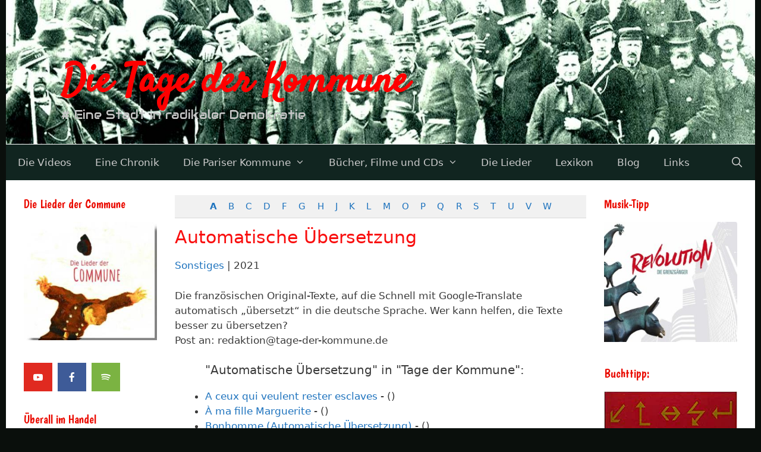

--- FILE ---
content_type: text/html; charset=UTF-8
request_url: https://tage-der-kommune.de/lexikon/automatische-uebersetzung/
body_size: 9854
content:
<!DOCTYPE html>
<html lang="de">
<head>
	<meta charset="UTF-8">
	<title>Automatische Übersetzung &#8211; Die Tage der Kommune</title>
<meta name='robots' content='max-image-preview:large' />
<script id="wpp-js" src="https://tage-der-kommune.de/wp-content/plugins/wordpress-popular-posts/assets/js/wpp.min.js" data-sampling="0" data-sampling-rate="100" data-api-url="https://tage-der-kommune.de/wp-json/wordpress-popular-posts" data-post-id="830" data-token="c15db3914e" data-lang="0" data-debug="0"></script>
<meta name="viewport" content="width=device-width, initial-scale=1"><link href='https://fonts.gstatic.com' crossorigin rel='preconnect' />
<link href='https://fonts.googleapis.com' crossorigin rel='preconnect' />
<link rel="alternate" type="application/rss+xml" title="Die Tage der Kommune &raquo; Feed" href="https://tage-der-kommune.de/feed/" />
<link rel="alternate" type="application/rss+xml" title="Die Tage der Kommune &raquo; Kommentar-Feed" href="https://tage-der-kommune.de/comments/feed/" />
<script>
window._wpemojiSettings = {"baseUrl":"https:\/\/s.w.org\/images\/core\/emoji\/15.0.3\/72x72\/","ext":".png","svgUrl":"https:\/\/s.w.org\/images\/core\/emoji\/15.0.3\/svg\/","svgExt":".svg","source":{"concatemoji":"https:\/\/tage-der-kommune.de\/wp-includes\/js\/wp-emoji-release.min.js?ver=6.6.4"}};
/*! This file is auto-generated */
!function(i,n){var o,s,e;function c(e){try{var t={supportTests:e,timestamp:(new Date).valueOf()};sessionStorage.setItem(o,JSON.stringify(t))}catch(e){}}function p(e,t,n){e.clearRect(0,0,e.canvas.width,e.canvas.height),e.fillText(t,0,0);var t=new Uint32Array(e.getImageData(0,0,e.canvas.width,e.canvas.height).data),r=(e.clearRect(0,0,e.canvas.width,e.canvas.height),e.fillText(n,0,0),new Uint32Array(e.getImageData(0,0,e.canvas.width,e.canvas.height).data));return t.every(function(e,t){return e===r[t]})}function u(e,t,n){switch(t){case"flag":return n(e,"\ud83c\udff3\ufe0f\u200d\u26a7\ufe0f","\ud83c\udff3\ufe0f\u200b\u26a7\ufe0f")?!1:!n(e,"\ud83c\uddfa\ud83c\uddf3","\ud83c\uddfa\u200b\ud83c\uddf3")&&!n(e,"\ud83c\udff4\udb40\udc67\udb40\udc62\udb40\udc65\udb40\udc6e\udb40\udc67\udb40\udc7f","\ud83c\udff4\u200b\udb40\udc67\u200b\udb40\udc62\u200b\udb40\udc65\u200b\udb40\udc6e\u200b\udb40\udc67\u200b\udb40\udc7f");case"emoji":return!n(e,"\ud83d\udc26\u200d\u2b1b","\ud83d\udc26\u200b\u2b1b")}return!1}function f(e,t,n){var r="undefined"!=typeof WorkerGlobalScope&&self instanceof WorkerGlobalScope?new OffscreenCanvas(300,150):i.createElement("canvas"),a=r.getContext("2d",{willReadFrequently:!0}),o=(a.textBaseline="top",a.font="600 32px Arial",{});return e.forEach(function(e){o[e]=t(a,e,n)}),o}function t(e){var t=i.createElement("script");t.src=e,t.defer=!0,i.head.appendChild(t)}"undefined"!=typeof Promise&&(o="wpEmojiSettingsSupports",s=["flag","emoji"],n.supports={everything:!0,everythingExceptFlag:!0},e=new Promise(function(e){i.addEventListener("DOMContentLoaded",e,{once:!0})}),new Promise(function(t){var n=function(){try{var e=JSON.parse(sessionStorage.getItem(o));if("object"==typeof e&&"number"==typeof e.timestamp&&(new Date).valueOf()<e.timestamp+604800&&"object"==typeof e.supportTests)return e.supportTests}catch(e){}return null}();if(!n){if("undefined"!=typeof Worker&&"undefined"!=typeof OffscreenCanvas&&"undefined"!=typeof URL&&URL.createObjectURL&&"undefined"!=typeof Blob)try{var e="postMessage("+f.toString()+"("+[JSON.stringify(s),u.toString(),p.toString()].join(",")+"));",r=new Blob([e],{type:"text/javascript"}),a=new Worker(URL.createObjectURL(r),{name:"wpTestEmojiSupports"});return void(a.onmessage=function(e){c(n=e.data),a.terminate(),t(n)})}catch(e){}c(n=f(s,u,p))}t(n)}).then(function(e){for(var t in e)n.supports[t]=e[t],n.supports.everything=n.supports.everything&&n.supports[t],"flag"!==t&&(n.supports.everythingExceptFlag=n.supports.everythingExceptFlag&&n.supports[t]);n.supports.everythingExceptFlag=n.supports.everythingExceptFlag&&!n.supports.flag,n.DOMReady=!1,n.readyCallback=function(){n.DOMReady=!0}}).then(function(){return e}).then(function(){var e;n.supports.everything||(n.readyCallback(),(e=n.source||{}).concatemoji?t(e.concatemoji):e.wpemoji&&e.twemoji&&(t(e.twemoji),t(e.wpemoji)))}))}((window,document),window._wpemojiSettings);
</script>
<link rel='stylesheet' id='generate-fonts-css' href='//fonts.googleapis.com/css?family=Satisfy:regular|Audiowide:regular|Boogaloo:regular' media='all' />
<style id='wp-emoji-styles-inline-css'>

	img.wp-smiley, img.emoji {
		display: inline !important;
		border: none !important;
		box-shadow: none !important;
		height: 1em !important;
		width: 1em !important;
		margin: 0 0.07em !important;
		vertical-align: -0.1em !important;
		background: none !important;
		padding: 0 !important;
	}
</style>
<link rel='stylesheet' id='wp-block-library-css' href='https://tage-der-kommune.de/wp-includes/css/dist/block-library/style.min.css?ver=6.6.4' media='all' />
<style id='classic-theme-styles-inline-css'>
/*! This file is auto-generated */
.wp-block-button__link{color:#fff;background-color:#32373c;border-radius:9999px;box-shadow:none;text-decoration:none;padding:calc(.667em + 2px) calc(1.333em + 2px);font-size:1.125em}.wp-block-file__button{background:#32373c;color:#fff;text-decoration:none}
</style>
<style id='global-styles-inline-css'>
:root{--wp--preset--aspect-ratio--square: 1;--wp--preset--aspect-ratio--4-3: 4/3;--wp--preset--aspect-ratio--3-4: 3/4;--wp--preset--aspect-ratio--3-2: 3/2;--wp--preset--aspect-ratio--2-3: 2/3;--wp--preset--aspect-ratio--16-9: 16/9;--wp--preset--aspect-ratio--9-16: 9/16;--wp--preset--color--black: #000000;--wp--preset--color--cyan-bluish-gray: #abb8c3;--wp--preset--color--white: #ffffff;--wp--preset--color--pale-pink: #f78da7;--wp--preset--color--vivid-red: #cf2e2e;--wp--preset--color--luminous-vivid-orange: #ff6900;--wp--preset--color--luminous-vivid-amber: #fcb900;--wp--preset--color--light-green-cyan: #7bdcb5;--wp--preset--color--vivid-green-cyan: #00d084;--wp--preset--color--pale-cyan-blue: #8ed1fc;--wp--preset--color--vivid-cyan-blue: #0693e3;--wp--preset--color--vivid-purple: #9b51e0;--wp--preset--color--contrast: var(--contrast);--wp--preset--color--contrast-2: var(--contrast-2);--wp--preset--color--contrast-3: var(--contrast-3);--wp--preset--color--base: var(--base);--wp--preset--color--base-2: var(--base-2);--wp--preset--color--base-3: var(--base-3);--wp--preset--color--accent: var(--accent);--wp--preset--gradient--vivid-cyan-blue-to-vivid-purple: linear-gradient(135deg,rgba(6,147,227,1) 0%,rgb(155,81,224) 100%);--wp--preset--gradient--light-green-cyan-to-vivid-green-cyan: linear-gradient(135deg,rgb(122,220,180) 0%,rgb(0,208,130) 100%);--wp--preset--gradient--luminous-vivid-amber-to-luminous-vivid-orange: linear-gradient(135deg,rgba(252,185,0,1) 0%,rgba(255,105,0,1) 100%);--wp--preset--gradient--luminous-vivid-orange-to-vivid-red: linear-gradient(135deg,rgba(255,105,0,1) 0%,rgb(207,46,46) 100%);--wp--preset--gradient--very-light-gray-to-cyan-bluish-gray: linear-gradient(135deg,rgb(238,238,238) 0%,rgb(169,184,195) 100%);--wp--preset--gradient--cool-to-warm-spectrum: linear-gradient(135deg,rgb(74,234,220) 0%,rgb(151,120,209) 20%,rgb(207,42,186) 40%,rgb(238,44,130) 60%,rgb(251,105,98) 80%,rgb(254,248,76) 100%);--wp--preset--gradient--blush-light-purple: linear-gradient(135deg,rgb(255,206,236) 0%,rgb(152,150,240) 100%);--wp--preset--gradient--blush-bordeaux: linear-gradient(135deg,rgb(254,205,165) 0%,rgb(254,45,45) 50%,rgb(107,0,62) 100%);--wp--preset--gradient--luminous-dusk: linear-gradient(135deg,rgb(255,203,112) 0%,rgb(199,81,192) 50%,rgb(65,88,208) 100%);--wp--preset--gradient--pale-ocean: linear-gradient(135deg,rgb(255,245,203) 0%,rgb(182,227,212) 50%,rgb(51,167,181) 100%);--wp--preset--gradient--electric-grass: linear-gradient(135deg,rgb(202,248,128) 0%,rgb(113,206,126) 100%);--wp--preset--gradient--midnight: linear-gradient(135deg,rgb(2,3,129) 0%,rgb(40,116,252) 100%);--wp--preset--font-size--small: 13px;--wp--preset--font-size--medium: 20px;--wp--preset--font-size--large: 36px;--wp--preset--font-size--x-large: 42px;--wp--preset--spacing--20: 0.44rem;--wp--preset--spacing--30: 0.67rem;--wp--preset--spacing--40: 1rem;--wp--preset--spacing--50: 1.5rem;--wp--preset--spacing--60: 2.25rem;--wp--preset--spacing--70: 3.38rem;--wp--preset--spacing--80: 5.06rem;--wp--preset--shadow--natural: 6px 6px 9px rgba(0, 0, 0, 0.2);--wp--preset--shadow--deep: 12px 12px 50px rgba(0, 0, 0, 0.4);--wp--preset--shadow--sharp: 6px 6px 0px rgba(0, 0, 0, 0.2);--wp--preset--shadow--outlined: 6px 6px 0px -3px rgba(255, 255, 255, 1), 6px 6px rgba(0, 0, 0, 1);--wp--preset--shadow--crisp: 6px 6px 0px rgba(0, 0, 0, 1);}:where(.is-layout-flex){gap: 0.5em;}:where(.is-layout-grid){gap: 0.5em;}body .is-layout-flex{display: flex;}.is-layout-flex{flex-wrap: wrap;align-items: center;}.is-layout-flex > :is(*, div){margin: 0;}body .is-layout-grid{display: grid;}.is-layout-grid > :is(*, div){margin: 0;}:where(.wp-block-columns.is-layout-flex){gap: 2em;}:where(.wp-block-columns.is-layout-grid){gap: 2em;}:where(.wp-block-post-template.is-layout-flex){gap: 1.25em;}:where(.wp-block-post-template.is-layout-grid){gap: 1.25em;}.has-black-color{color: var(--wp--preset--color--black) !important;}.has-cyan-bluish-gray-color{color: var(--wp--preset--color--cyan-bluish-gray) !important;}.has-white-color{color: var(--wp--preset--color--white) !important;}.has-pale-pink-color{color: var(--wp--preset--color--pale-pink) !important;}.has-vivid-red-color{color: var(--wp--preset--color--vivid-red) !important;}.has-luminous-vivid-orange-color{color: var(--wp--preset--color--luminous-vivid-orange) !important;}.has-luminous-vivid-amber-color{color: var(--wp--preset--color--luminous-vivid-amber) !important;}.has-light-green-cyan-color{color: var(--wp--preset--color--light-green-cyan) !important;}.has-vivid-green-cyan-color{color: var(--wp--preset--color--vivid-green-cyan) !important;}.has-pale-cyan-blue-color{color: var(--wp--preset--color--pale-cyan-blue) !important;}.has-vivid-cyan-blue-color{color: var(--wp--preset--color--vivid-cyan-blue) !important;}.has-vivid-purple-color{color: var(--wp--preset--color--vivid-purple) !important;}.has-black-background-color{background-color: var(--wp--preset--color--black) !important;}.has-cyan-bluish-gray-background-color{background-color: var(--wp--preset--color--cyan-bluish-gray) !important;}.has-white-background-color{background-color: var(--wp--preset--color--white) !important;}.has-pale-pink-background-color{background-color: var(--wp--preset--color--pale-pink) !important;}.has-vivid-red-background-color{background-color: var(--wp--preset--color--vivid-red) !important;}.has-luminous-vivid-orange-background-color{background-color: var(--wp--preset--color--luminous-vivid-orange) !important;}.has-luminous-vivid-amber-background-color{background-color: var(--wp--preset--color--luminous-vivid-amber) !important;}.has-light-green-cyan-background-color{background-color: var(--wp--preset--color--light-green-cyan) !important;}.has-vivid-green-cyan-background-color{background-color: var(--wp--preset--color--vivid-green-cyan) !important;}.has-pale-cyan-blue-background-color{background-color: var(--wp--preset--color--pale-cyan-blue) !important;}.has-vivid-cyan-blue-background-color{background-color: var(--wp--preset--color--vivid-cyan-blue) !important;}.has-vivid-purple-background-color{background-color: var(--wp--preset--color--vivid-purple) !important;}.has-black-border-color{border-color: var(--wp--preset--color--black) !important;}.has-cyan-bluish-gray-border-color{border-color: var(--wp--preset--color--cyan-bluish-gray) !important;}.has-white-border-color{border-color: var(--wp--preset--color--white) !important;}.has-pale-pink-border-color{border-color: var(--wp--preset--color--pale-pink) !important;}.has-vivid-red-border-color{border-color: var(--wp--preset--color--vivid-red) !important;}.has-luminous-vivid-orange-border-color{border-color: var(--wp--preset--color--luminous-vivid-orange) !important;}.has-luminous-vivid-amber-border-color{border-color: var(--wp--preset--color--luminous-vivid-amber) !important;}.has-light-green-cyan-border-color{border-color: var(--wp--preset--color--light-green-cyan) !important;}.has-vivid-green-cyan-border-color{border-color: var(--wp--preset--color--vivid-green-cyan) !important;}.has-pale-cyan-blue-border-color{border-color: var(--wp--preset--color--pale-cyan-blue) !important;}.has-vivid-cyan-blue-border-color{border-color: var(--wp--preset--color--vivid-cyan-blue) !important;}.has-vivid-purple-border-color{border-color: var(--wp--preset--color--vivid-purple) !important;}.has-vivid-cyan-blue-to-vivid-purple-gradient-background{background: var(--wp--preset--gradient--vivid-cyan-blue-to-vivid-purple) !important;}.has-light-green-cyan-to-vivid-green-cyan-gradient-background{background: var(--wp--preset--gradient--light-green-cyan-to-vivid-green-cyan) !important;}.has-luminous-vivid-amber-to-luminous-vivid-orange-gradient-background{background: var(--wp--preset--gradient--luminous-vivid-amber-to-luminous-vivid-orange) !important;}.has-luminous-vivid-orange-to-vivid-red-gradient-background{background: var(--wp--preset--gradient--luminous-vivid-orange-to-vivid-red) !important;}.has-very-light-gray-to-cyan-bluish-gray-gradient-background{background: var(--wp--preset--gradient--very-light-gray-to-cyan-bluish-gray) !important;}.has-cool-to-warm-spectrum-gradient-background{background: var(--wp--preset--gradient--cool-to-warm-spectrum) !important;}.has-blush-light-purple-gradient-background{background: var(--wp--preset--gradient--blush-light-purple) !important;}.has-blush-bordeaux-gradient-background{background: var(--wp--preset--gradient--blush-bordeaux) !important;}.has-luminous-dusk-gradient-background{background: var(--wp--preset--gradient--luminous-dusk) !important;}.has-pale-ocean-gradient-background{background: var(--wp--preset--gradient--pale-ocean) !important;}.has-electric-grass-gradient-background{background: var(--wp--preset--gradient--electric-grass) !important;}.has-midnight-gradient-background{background: var(--wp--preset--gradient--midnight) !important;}.has-small-font-size{font-size: var(--wp--preset--font-size--small) !important;}.has-medium-font-size{font-size: var(--wp--preset--font-size--medium) !important;}.has-large-font-size{font-size: var(--wp--preset--font-size--large) !important;}.has-x-large-font-size{font-size: var(--wp--preset--font-size--x-large) !important;}
:where(.wp-block-post-template.is-layout-flex){gap: 1.25em;}:where(.wp-block-post-template.is-layout-grid){gap: 1.25em;}
:where(.wp-block-columns.is-layout-flex){gap: 2em;}:where(.wp-block-columns.is-layout-grid){gap: 2em;}
:root :where(.wp-block-pullquote){font-size: 1.5em;line-height: 1.6;}
</style>
<link rel='stylesheet' id='encyclopedia-css' href='https://tage-der-kommune.de/wp-content/plugins/encyclopedia-pro/assets/css/encyclopedia.css?ver=6.6.4' media='all' />
<link rel='stylesheet' id='crp-style-rounded-thumbs-css' href='https://tage-der-kommune.de/wp-content/plugins/contextual-related-posts/css/rounded-thumbs.min.css?ver=3.5.5' media='all' />
<style id='crp-style-rounded-thumbs-inline-css'>

			.crp_related.crp-rounded-thumbs a {
				width: 150px;
                height: 150px;
				text-decoration: none;
			}
			.crp_related.crp-rounded-thumbs img {
				max-width: 150px;
				margin: auto;
			}
			.crp_related.crp-rounded-thumbs .crp_title {
				width: 100%;
			}
			
</style>
<link rel='stylesheet' id='wordpress-popular-posts-css-css' href='https://tage-der-kommune.de/wp-content/plugins/wordpress-popular-posts/assets/css/wpp.css?ver=7.0.1' media='all' />
<link rel='stylesheet' id='parent-style-css' href='https://tage-der-kommune.de/wp-content/themes/generatepress/style.css?ver=6.6.4' media='all' />
<link rel='stylesheet' id='child-theme-css-css' href='https://tage-der-kommune.de/wp-content/themes/generatepress-child/style.css?ver=6.6.4' media='all' />
<link rel='stylesheet' id='generate-style-css' href='https://tage-der-kommune.de/wp-content/themes/generatepress/assets/css/all.min.css?ver=3.4.0' media='all' />
<style id='generate-style-inline-css'>
@media (max-width: 768px){.main-navigation .menu-toggle,.main-navigation .mobile-bar-items,.sidebar-nav-mobile:not(#sticky-placeholder){display:block;}.main-navigation ul,.gen-sidebar-nav{display:none;}[class*="nav-float-"] .site-header .inside-header > *{float:none;clear:both;}}
.dynamic-author-image-rounded{border-radius:100%;}.dynamic-featured-image, .dynamic-author-image{vertical-align:middle;}.one-container.blog .dynamic-content-template:not(:last-child), .one-container.archive .dynamic-content-template:not(:last-child){padding-bottom:0px;}.dynamic-entry-excerpt > p:last-child{margin-bottom:0px;}
</style>
<link rel='stylesheet' id='generate-font-icons-css' href='https://tage-der-kommune.de/wp-content/themes/generatepress/assets/css/components/font-icons.min.css?ver=3.4.0' media='all' />
<link rel='stylesheet' id='meks-social-widget-css' href='https://tage-der-kommune.de/wp-content/plugins/meks-smart-social-widget/css/style.css?ver=1.6.5' media='all' />
<link rel='stylesheet' id='gmedia-global-frontend-css' href='https://tage-der-kommune.de/wp-content/plugins/grand-media/assets/gmedia.global.front.css?ver=1.15.0' media='all' />
<link rel='stylesheet' id='generatepress-dynamic-css' href='https://tage-der-kommune.de/wp-content/uploads/generatepress/style.min.css?ver=1723103017' media='all' />
<link rel='stylesheet' id='generate-child-css' href='https://tage-der-kommune.de/wp-content/themes/generatepress-child/style.css?ver=1616749235' media='all' />
<link rel='stylesheet' id='generate-navigation-branding-css' href='https://tage-der-kommune.de/wp-content/plugins/gp-premium/menu-plus/functions/css/navigation-branding.min.css?ver=2.4.1' media='all' />
<style id='generate-navigation-branding-inline-css'>
@media (max-width: 768px){.site-header, #site-navigation, #sticky-navigation{display:none !important;opacity:0.0;}#mobile-header{display:block !important;width:100% !important;}#mobile-header .main-nav > ul{display:none;}#mobile-header.toggled .main-nav > ul, #mobile-header .menu-toggle, #mobile-header .mobile-bar-items{display:block;}#mobile-header .main-nav{-ms-flex:0 0 100%;flex:0 0 100%;-webkit-box-ordinal-group:5;-ms-flex-order:4;order:4;}}.navigation-branding img, .site-logo.mobile-header-logo img{height:60px;width:auto;}.navigation-branding .main-title{line-height:60px;}@media (max-width: 1270px){#site-navigation .navigation-branding, #sticky-navigation .navigation-branding{margin-left:10px;}}@media (max-width: 768px){.main-navigation:not(.slideout-navigation) .main-nav{-ms-flex:0 0 100%;flex:0 0 100%;}.main-navigation:not(.slideout-navigation) .inside-navigation{-ms-flex-wrap:wrap;flex-wrap:wrap;display:-webkit-box;display:-ms-flexbox;display:flex;}.nav-aligned-center .navigation-branding, .nav-aligned-left .navigation-branding{margin-right:auto;}.nav-aligned-center  .main-navigation.has-branding:not(.slideout-navigation) .inside-navigation .main-nav,.nav-aligned-center  .main-navigation.has-sticky-branding.navigation-stick .inside-navigation .main-nav,.nav-aligned-left  .main-navigation.has-branding:not(.slideout-navigation) .inside-navigation .main-nav,.nav-aligned-left  .main-navigation.has-sticky-branding.navigation-stick .inside-navigation .main-nav{margin-right:0px;}}
</style>
<script src="https://tage-der-kommune.de/wp-includes/js/jquery/jquery.min.js?ver=3.7.1" id="jquery-core-js"></script>
<script src="https://tage-der-kommune.de/wp-includes/js/jquery/jquery-migrate.min.js?ver=3.4.1" id="jquery-migrate-js"></script>
<link rel="https://api.w.org/" href="https://tage-der-kommune.de/wp-json/" /><link rel="alternate" title="JSON" type="application/json" href="https://tage-der-kommune.de/wp-json/wp/v2/encyclopedia/830" /><link rel="EditURI" type="application/rsd+xml" title="RSD" href="https://tage-der-kommune.de/xmlrpc.php?rsd" />
<meta name="generator" content="WordPress 6.6.4" />
<link rel="canonical" href="https://tage-der-kommune.de/lexikon/automatische-uebersetzung/" />
<link rel='shortlink' href='https://tage-der-kommune.de/?p=830' />
<link rel="alternate" title="oEmbed (JSON)" type="application/json+oembed" href="https://tage-der-kommune.de/wp-json/oembed/1.0/embed?url=https%3A%2F%2Ftage-der-kommune.de%2Flexikon%2Fautomatische-uebersetzung%2F" />
<link rel="alternate" title="oEmbed (XML)" type="text/xml+oembed" href="https://tage-der-kommune.de/wp-json/oembed/1.0/embed?url=https%3A%2F%2Ftage-der-kommune.de%2Flexikon%2Fautomatische-uebersetzung%2F&#038;format=xml" />

<!-- <meta name="GmediaGallery" version="1.24.1/1.8.0" license="3390:1sl-af48-cbf7-62d8" /> -->
            <style id="wpp-loading-animation-styles">@-webkit-keyframes bgslide{from{background-position-x:0}to{background-position-x:-200%}}@keyframes bgslide{from{background-position-x:0}to{background-position-x:-200%}}.wpp-widget-block-placeholder,.wpp-shortcode-placeholder{margin:0 auto;width:60px;height:3px;background:#dd3737;background:linear-gradient(90deg,#dd3737 0%,#571313 10%,#dd3737 100%);background-size:200% auto;border-radius:3px;-webkit-animation:bgslide 1s infinite linear;animation:bgslide 1s infinite linear}</style>
            <style type="text/css">.broken_link, a.broken_link {
	text-decoration: line-through;
}</style></head>

<body class="encyclopedia-template-default single single-encyclopedia postid-830 wp-embed-responsive post-image-below-header post-image-aligned-right sticky-menu-fade mobile-header mobile-header-logo both-sidebars nav-below-header one-container contained-header active-footer-widgets-5 nav-search-enabled nav-aligned-left header-aligned-left dropdown-hover" itemtype="https://schema.org/Blog" itemscope>
	<a class="screen-reader-text skip-link" href="#content" title="Zum Inhalt springen">Zum Inhalt springen</a>		<header class="site-header grid-container grid-parent" id="masthead" aria-label="Website"  itemtype="https://schema.org/WPHeader" itemscope>
			<div class="inside-header grid-container grid-parent">
				<div class="site-branding">
						<p class="main-title" itemprop="headline">
					<a href="https://tage-der-kommune.de/" rel="home">Die Tage der Kommune</a>
				</p>
						<p class="site-description" itemprop="description">#  Eine Stadt in radikaler Demokratie</p>
					</div>			</div>
		</header>
				<nav id="mobile-header" itemtype="https://schema.org/SiteNavigationElement" itemscope class="main-navigation mobile-header-navigation has-branding">
			<div class="inside-navigation grid-container grid-parent">
				<form method="get" class="search-form navigation-search" action="https://tage-der-kommune.de/">
					<input type="search" class="search-field" value="" name="s" title="Suchen" />
				</form><div class="site-logo mobile-header-logo">
						<a href="https://tage-der-kommune.de/" title="Die Tage der Kommune" rel="home">
							<img src="https://tage-der-kommune.de/wp-content/uploads/2021/01/barrikade-breit-4-bleu.jpg" alt="Die Tage der Kommune" class="is-logo-image" width="1200" height="230" />
						</a>
					</div>		<div class="mobile-bar-items">
						<span class="search-item">
				<a aria-label="Suchleiste öffnen" href="#">
									</a>
			</span>
		</div>
							<button class="menu-toggle" aria-controls="mobile-menu" aria-expanded="false">
						<span class="mobile-menu">Menü</span>					</button>
					<div id="mobile-menu" class="main-nav"><ul id="menu-primaer" class=" menu sf-menu"><li id="menu-item-1748" class="menu-item menu-item-type-taxonomy menu-item-object-category menu-item-1748"><a href="https://tage-der-kommune.de/category/medien/videos/">Die Videos</a></li>
<li id="menu-item-967" class="menu-item menu-item-type-post_type menu-item-object-page menu-item-967"><a href="https://tage-der-kommune.de/chronik-der-pariser-kommune/">Eine Chronik</a></li>
<li id="menu-item-1404" class="menu-item menu-item-type-custom menu-item-object-custom menu-item-has-children menu-item-1404"><a href="/">Die Pariser Kommune<span role="presentation" class="dropdown-menu-toggle"></span></a>
<ul class="sub-menu">
	<li id="menu-item-1419" class="menu-item menu-item-type-post_type menu-item-object-page menu-item-1419"><a href="https://tage-der-kommune.de/vorgeschichte-der-pariser-kommune/">Vorgeschichte der Pariser Kommune</a></li>
	<li id="menu-item-1749" class="menu-item menu-item-type-post_type menu-item-object-page menu-item-1749"><a href="https://tage-der-kommune.de/dekrete-erklaerungen-und-veroeffentlichungen/">Die Dekrete</a></li>
	<li id="menu-item-1407" class="menu-item menu-item-type-post_type menu-item-object-page menu-item-1407"><a href="https://tage-der-kommune.de/frauen-der-pariser-commune/">Die Frauen der Commune</a></li>
	<li id="menu-item-1406" class="menu-item menu-item-type-post_type menu-item-object-page menu-item-1406"><a href="https://tage-der-kommune.de/die-gremien-der-pariser-kommune/">Gremien und Kommitees</a></li>
</ul>
</li>
<li id="menu-item-449" class="menu-item menu-item-type-taxonomy menu-item-object-category menu-item-has-children menu-item-449"><a href="https://tage-der-kommune.de/category/medien/">Bücher, Filme und CDs<span role="presentation" class="dropdown-menu-toggle"></span></a>
<ul class="sub-menu">
	<li id="menu-item-451" class="menu-item menu-item-type-taxonomy menu-item-object-category menu-item-451"><a href="https://tage-der-kommune.de/category/medien/buecher/">Bücher</a></li>
	<li id="menu-item-1423" class="menu-item menu-item-type-custom menu-item-object-custom menu-item-1423"><a href="https://tage-der-kommune.de/medien/cds/">CDs</a></li>
	<li id="menu-item-450" class="menu-item menu-item-type-taxonomy menu-item-object-category menu-item-450"><a href="https://tage-der-kommune.de/category/medien/filme/">Filme</a></li>
	<li id="menu-item-452" class="menu-item menu-item-type-taxonomy menu-item-object-category menu-item-452"><a href="https://tage-der-kommune.de/category/plakate/">Grafik</a></li>
</ul>
</li>
<li id="menu-item-643" class="menu-item menu-item-type-taxonomy menu-item-object-category menu-item-643"><a href="https://tage-der-kommune.de/category/lieder/">Die Lieder</a></li>
<li id="menu-item-77" class="menu-item menu-item-type-custom menu-item-object-custom menu-item-77"><a href="/lexikon/">Lexikon</a></li>
<li id="menu-item-16" class="menu-item menu-item-type-post_type menu-item-object-page current_page_parent menu-item-16"><a href="https://tage-der-kommune.de/blog/">Blog</a></li>
<li id="menu-item-107" class="menu-item menu-item-type-post_type menu-item-object-page menu-item-107"><a href="https://tage-der-kommune.de/links/">Links</a></li>
<li class="search-item menu-item-align-right"><a aria-label="Suchleiste öffnen" href="#"></a></li></ul></div>			</div><!-- .inside-navigation -->
		</nav><!-- #site-navigation -->
				<nav class="main-navigation grid-container grid-parent sub-menu-right" id="site-navigation" aria-label="Primär"  itemtype="https://schema.org/SiteNavigationElement" itemscope>
			<div class="inside-navigation">
				<form method="get" class="search-form navigation-search" action="https://tage-der-kommune.de/">
					<input type="search" class="search-field" value="" name="s" title="Suchen" />
				</form>		<div class="mobile-bar-items">
						<span class="search-item">
				<a aria-label="Suchleiste öffnen" href="#">
									</a>
			</span>
		</div>
						<button class="menu-toggle" aria-controls="primary-menu" aria-expanded="false">
					<span class="mobile-menu">Menü</span>				</button>
				<div id="primary-menu" class="main-nav"><ul id="menu-primaer-1" class=" menu sf-menu"><li class="menu-item menu-item-type-taxonomy menu-item-object-category menu-item-1748"><a href="https://tage-der-kommune.de/category/medien/videos/">Die Videos</a></li>
<li class="menu-item menu-item-type-post_type menu-item-object-page menu-item-967"><a href="https://tage-der-kommune.de/chronik-der-pariser-kommune/">Eine Chronik</a></li>
<li class="menu-item menu-item-type-custom menu-item-object-custom menu-item-has-children menu-item-1404"><a href="/">Die Pariser Kommune<span role="presentation" class="dropdown-menu-toggle"></span></a>
<ul class="sub-menu">
	<li class="menu-item menu-item-type-post_type menu-item-object-page menu-item-1419"><a href="https://tage-der-kommune.de/vorgeschichte-der-pariser-kommune/">Vorgeschichte der Pariser Kommune</a></li>
	<li class="menu-item menu-item-type-post_type menu-item-object-page menu-item-1749"><a href="https://tage-der-kommune.de/dekrete-erklaerungen-und-veroeffentlichungen/">Die Dekrete</a></li>
	<li class="menu-item menu-item-type-post_type menu-item-object-page menu-item-1407"><a href="https://tage-der-kommune.de/frauen-der-pariser-commune/">Die Frauen der Commune</a></li>
	<li class="menu-item menu-item-type-post_type menu-item-object-page menu-item-1406"><a href="https://tage-der-kommune.de/die-gremien-der-pariser-kommune/">Gremien und Kommitees</a></li>
</ul>
</li>
<li class="menu-item menu-item-type-taxonomy menu-item-object-category menu-item-has-children menu-item-449"><a href="https://tage-der-kommune.de/category/medien/">Bücher, Filme und CDs<span role="presentation" class="dropdown-menu-toggle"></span></a>
<ul class="sub-menu">
	<li class="menu-item menu-item-type-taxonomy menu-item-object-category menu-item-451"><a href="https://tage-der-kommune.de/category/medien/buecher/">Bücher</a></li>
	<li class="menu-item menu-item-type-custom menu-item-object-custom menu-item-1423"><a href="https://tage-der-kommune.de/medien/cds/">CDs</a></li>
	<li class="menu-item menu-item-type-taxonomy menu-item-object-category menu-item-450"><a href="https://tage-der-kommune.de/category/medien/filme/">Filme</a></li>
	<li class="menu-item menu-item-type-taxonomy menu-item-object-category menu-item-452"><a href="https://tage-der-kommune.de/category/plakate/">Grafik</a></li>
</ul>
</li>
<li class="menu-item menu-item-type-taxonomy menu-item-object-category menu-item-643"><a href="https://tage-der-kommune.de/category/lieder/">Die Lieder</a></li>
<li class="menu-item menu-item-type-custom menu-item-object-custom menu-item-77"><a href="/lexikon/">Lexikon</a></li>
<li class="menu-item menu-item-type-post_type menu-item-object-page current_page_parent menu-item-16"><a href="https://tage-der-kommune.de/blog/">Blog</a></li>
<li class="menu-item menu-item-type-post_type menu-item-object-page menu-item-107"><a href="https://tage-der-kommune.de/links/">Links</a></li>
<li class="search-item menu-item-align-right"><a aria-label="Suchleiste öffnen" href="#"></a></li></ul></div>			</div>
		</nav>
		
	<div class="site grid-container container hfeed grid-parent" id="page">
				<div class="site-content" id="content">
			
	<div id="primary" class="content-area grid-parent mobile-grid-100 push-20 grid-60 tablet-push-20 tablet-grid-60">
		<main id="main" class="site-main">
			<div class="encyclopedia-prefix-filters ">
            <div class="filter-level level-1">
                            <span class="filter current-filter  ">
                                            <a href="https://tage-der-kommune.de/lexikon/prefix:a/" class="filter-link">A</a>
                                    </span>
                            <span class="filter  ">
                                            <a href="https://tage-der-kommune.de/lexikon/prefix:b/" class="filter-link">B</a>
                                    </span>
                            <span class="filter  ">
                                            <a href="https://tage-der-kommune.de/lexikon/prefix:c/" class="filter-link">C</a>
                                    </span>
                            <span class="filter  ">
                                            <a href="https://tage-der-kommune.de/lexikon/prefix:d/" class="filter-link">D</a>
                                    </span>
                            <span class="filter  ">
                                            <a href="https://tage-der-kommune.de/lexikon/prefix:f/" class="filter-link">F</a>
                                    </span>
                            <span class="filter  ">
                                            <a href="https://tage-der-kommune.de/lexikon/prefix:g/" class="filter-link">G</a>
                                    </span>
                            <span class="filter  ">
                                            <a href="https://tage-der-kommune.de/lexikon/prefix:h/" class="filter-link">H</a>
                                    </span>
                            <span class="filter  ">
                                            <a href="https://tage-der-kommune.de/lexikon/prefix:j/" class="filter-link">J</a>
                                    </span>
                            <span class="filter  ">
                                            <a href="https://tage-der-kommune.de/lexikon/prefix:k/" class="filter-link">K</a>
                                    </span>
                            <span class="filter  ">
                                            <a href="https://tage-der-kommune.de/lexikon/prefix:l/" class="filter-link">L</a>
                                    </span>
                            <span class="filter  ">
                                            <a href="https://tage-der-kommune.de/lexikon/prefix:m/" class="filter-link">M</a>
                                    </span>
                            <span class="filter  ">
                                            <a href="https://tage-der-kommune.de/lexikon/prefix:o/" class="filter-link">O</a>
                                    </span>
                            <span class="filter  ">
                                            <a href="https://tage-der-kommune.de/lexikon/prefix:p/" class="filter-link">P</a>
                                    </span>
                            <span class="filter  ">
                                            <a href="https://tage-der-kommune.de/lexikon/prefix:q/" class="filter-link">Q</a>
                                    </span>
                            <span class="filter  ">
                                            <a href="https://tage-der-kommune.de/lexikon/prefix:r/" class="filter-link">R</a>
                                    </span>
                            <span class="filter  ">
                                            <a href="https://tage-der-kommune.de/lexikon/prefix:s/" class="filter-link">S</a>
                                    </span>
                            <span class="filter  ">
                                            <a href="https://tage-der-kommune.de/lexikon/prefix:t/" class="filter-link">T</a>
                                    </span>
                            <span class="filter  ">
                                            <a href="https://tage-der-kommune.de/lexikon/prefix:u/" class="filter-link">U</a>
                                    </span>
                            <span class="filter  ">
                                            <a href="https://tage-der-kommune.de/lexikon/prefix:v/" class="filter-link">V</a>
                                    </span>
                            <span class="filter  ">
                                            <a href="https://tage-der-kommune.de/lexikon/prefix:w/" class="filter-link">W</a>
                                    </span>
                    </div>
    </div>
	<h1 class=kids>Automatische Übersetzung</h1>
	<h2></h2>
	<p><a href="https://tage-der-kommune.de/category/sonstiges/" rel="category tag">Sonstiges</a>  |  2021  </p>
		
	<p>Die franz&ouml;sischen Original-Texte, auf die Schnell mit Google-Translate automatisch &bdquo;&uuml;bersetzt&ldquo; in die deutsche Sprache. Wer kann helfen, die Texte besser zu &uuml;bersetzen?<br>
Post an: redaktion@tage-der-kommune.de</p>


					
							
				<ul>				<h3>"Automatische Übersetzung" in "Tage der Kommune":</h3> 
				<li><a href="https://tage-der-kommune.de/lieder/a-ceux-qui-veulent-rester-esclaves/">A ceux qui veulent rester esclaves</a> - ()</li><li><a href="https://tage-der-kommune.de/lieder/a-ma-fille-marguerite/">À ma fille Marguerite</a> - ()</li><li><a href="https://tage-der-kommune.de/lieder/bonhomme-automatische-uebersetzung/">Bonhomme (Automatische Übersetzung)</a> - ()</li><li><a href="https://tage-der-kommune.de/chansons-des-prisons/">Chansons des Prisons</a> - ()</li><li><a href="https://tage-der-kommune.de/lieder/filles-douvriers/">Filles d’ouvriers</a> - ()</li><li><a href="https://tage-der-kommune.de/jean-ferrat-la-commune/">Jean Ferrat: La Commune</a> - ()</li><li><a href="https://tage-der-kommune.de/lieder/jean-misere/">Jean Misère</a> - ()</li><li><a href="https://tage-der-kommune.de/lieder/larmistice/">L’Armistice</a> - ()</li><li><a href="https://tage-der-kommune.de/lieder/lenfantement/">L’enfantement</a> - ()</li><li><a href="https://tage-der-kommune.de/lieder/linsurge-der-aufstaendische-bzw-der-rebell/">L’Insurgé (Der Aufständische bzw Der Rebell)</a> - ()</li><li><a href="https://tage-der-kommune.de/lieder/lorgie-parisienne-ou-paris-se-repeuple/">L’Orgie parisienne ou Paris se repeuple</a> - ()</li><li><a href="https://tage-der-kommune.de/lieder/lunion-des-femmes/">L’union des femmes</a> - ()</li><li><a href="https://tage-der-kommune.de/lieder/la-canaille/">La Canaille</a> - ()</li><li><a href="https://tage-der-kommune.de/lieder/la-communarde/">La Communarde</a> - ()</li><li><a href="https://tage-der-kommune.de/lieder/la-danse-des-bombes/">La Danse des bombes</a> - ()</li><li><a href="https://tage-der-kommune.de/lieder/la-defense-de-paris/">La Défense de Paris</a> - ()</li><li><a href="https://tage-der-kommune.de/lieder/la-greve-des-femmes/">La grève des femmes</a> - ()</li><li><a href="https://tage-der-kommune.de/lieder/le-capitaine-au-mur/">Le Capitaine “Au mur&#8220;</a> - ()</li><li><a href="https://tage-der-kommune.de/lieder/le-drapeau-rouge-1870/">Le Drapeau rouge (1870)</a> - ()</li><li><a href="https://tage-der-kommune.de/lexikon/marseillaise-de-la-commune/">Marseillaise de la Commune</a> - ()</li>
		</main>
	</div>

	<div class="widget-area sidebar is-left-sidebar grid-20 tablet-grid-20 mobile-grid-100 grid-parent pull-60 tablet-pull-60" id="left-sidebar">
	<div class="inside-left-sidebar">
		<aside id="media_image-5" class="widget inner-padding widget_media_image"><h2 class="widget-title">Die Lieder der Commune</h2><a href="https://xn--die-grenzgnger-fib.de/kaufen/die-lieder-der-commune/"><img class="image " src="https://tage-der-kommune.de/wp-content/uploads/2021/03/cover-entwurf-Lieder-der-Commune-300.jpg" alt="Die Lieder der Commune - jetzt bestellen!" width="300" height="267" decoding="async" loading="lazy" /></a></aside><aside id="mks_social_widget-2" class="widget inner-padding mks_social_widget">
		
								<ul class="mks_social_widget_ul">
							<li><a href="https://www.youtube.com/watch?v=XAJfSYM4PtQ&#038;list=PLljGboDJFkgRRIdV6jk_7gaM5pz2MUf5f" title="YouTube" class="socicon-youtube soc_square" target="_blank" rel="noopener" style="width: 48px; height: 48px; font-size: 16px;line-height:53px;"><span>youtube</span></a></li>
							<li><a href="https://www.facebook.com/tage.der.kommune" title="Facebook" class="socicon-facebook soc_square" target="_blank" rel="noopener" style="width: 48px; height: 48px; font-size: 16px;line-height:53px;"><span>facebook</span></a></li>
							<li><a href="https://open.spotify.com/playlist/76KPCc75qLS0HxFUx7sk3f?si=S-94CcaMTNiu9NNx-X0eVA" title="Spotify" class="socicon-spotify soc_square" target="_blank" rel="noopener" style="width: 48px; height: 48px; font-size: 16px;line-height:53px;"><span>spotify</span></a></li>
						</ul>
		

		</aside><aside id="text-7" class="widget inner-padding widget_text"><h2 class="widget-title">Überall im Handel</h2>			<div class="textwidget"><ul>
<li>CD des Monats in der &#8222;Liederbestenliste&#8220;!</li>
<li>Platz 2 &#8222;Liederbestenliste&#8220;</li>
<li>Nominierung Preis der deutschen Schallplattenkritik!</li>
</ul>
</div>
		</aside><aside id="text-8" class="widget inner-padding widget_text"><h2 class="widget-title">Newsletter</h2>			<div class="textwidget"><p>Bleibt in Verbindung; Unser <a href="https://xn--die-grenzgnger-fib.de/rundbrief/" target="_blank" rel="noopener"><strong>Newsletter</strong></a> informiert über Konzerte der Grenzgänger in Eurer Region und neue CD-Projekte.(Jederzeit wieder kündbar)</p>
</div>
		</aside><aside id="text-10" class="widget inner-padding widget_text"><h2 class="widget-title">Spenden</h2>			<div class="textwidget"><p>über Paypal: sponsoring@tage-der-kommune.de</p>
<p>oder Konto: Michael Zachcial<br />
IBAN DE44 500 105 175 574 750 229</p>
</div>
		</aside>	</div>
</div>
<div class="widget-area sidebar is-right-sidebar grid-20 tablet-grid-20 grid-parent" id="right-sidebar">
	<div class="inside-right-sidebar">
		<aside id="media_image-4" class="widget inner-padding widget_media_image"><h2 class="widget-title">Musik-Tipp</h2><a href="https://amzn.to/35eVO7X"><img width="300" height="270" src="https://tage-der-kommune.de/wp-content/uploads/2021/01/revolution-300x270.jpg" class="image wp-image-670  attachment-medium size-medium" alt="" style="max-width: 100%; height: auto;" decoding="async" loading="lazy" srcset="https://tage-der-kommune.de/wp-content/uploads/2021/01/revolution-300x270.jpg 300w, https://tage-der-kommune.de/wp-content/uploads/2021/01/revolution-1024x922.jpg 1024w, https://tage-der-kommune.de/wp-content/uploads/2021/01/revolution-768x691.jpg 768w, https://tage-der-kommune.de/wp-content/uploads/2021/01/revolution.jpg 1200w" sizes="(max-width: 300px) 100vw, 300px" /></a></aside><aside id="media_image-3" class="widget inner-padding widget_media_image"><h2 class="widget-title">Buchttipp:</h2><a href="https://amzn.to/35eV5DL"><img width="309" height="499" src="https://tage-der-kommune.de/wp-content/uploads/2021/01/grams-kommune.jpg" class="image wp-image-669  attachment-full size-full" alt="" style="max-width: 100%; height: auto;" decoding="async" loading="lazy" srcset="https://tage-der-kommune.de/wp-content/uploads/2021/01/grams-kommune.jpg 309w, https://tage-der-kommune.de/wp-content/uploads/2021/01/grams-kommune-186x300.jpg 186w" sizes="(max-width: 309px) 100vw, 309px" /></a></aside>	</div>
</div>

	</div>
</div>


<div class="site-footer grid-container grid-parent footer-bar-active footer-bar-align-right">
				<div id="footer-widgets" class="site footer-widgets">
				<div class="footer-widgets-container">
					<div class="inside-footer-widgets">
							<div class="footer-widget-1 grid-parent grid-20 tablet-grid-50 mobile-grid-100">
		<aside id="media_image-2" class="widget inner-padding widget_media_image"><h2 class="widget-title">Vive la Commune!</h2><a href="https://tage-der-kommune.de/"><img class="image " src="https://tage-der-kommune.de/bilder/150x150.jpg" alt="" width="150" height="150" decoding="async" loading="lazy" /></a></aside>	</div>
		<div class="footer-widget-2 grid-parent grid-20 tablet-grid-50 mobile-grid-100">
		<aside id="text-3" class="widget inner-padding widget_text"><h2 class="widget-title">Spenden:</h2>			<div class="textwidget"><p>über Paypal: sponsoring@tage-der-kommune.de</p>
<p>oder Konto: Michael Zachcial<br />
IBAN DE44 500 105 175 574 750 229</p>
</div>
		</aside>	</div>
		<div class="footer-widget-3 grid-parent grid-20 tablet-grid-50 mobile-grid-100">
		<aside id="text-11" class="widget inner-padding widget_text"><h2 class="widget-title">Mehr Politische Lieder</h2>			<div class="textwidget"><p>Mehr als 950 deutschsprachige <strong><a href="https://www.volksliederarchiv.de/politische-lieder/">politische Lieder</a></strong></p>
<p>Lieder der deutschen Revolutionen von 1848 und 1918, von den Kämpfen um Demokratie, Frieden, Freiheit, und gegen den Krieg. Lieder aus dem Widerstand gegen den Faschismus, Arbeiterlieder, Frauenlieder.</p>
</div>
		</aside>	</div>
		<div class="footer-widget-4 grid-parent grid-20 tablet-grid-50 mobile-grid-100">
		<aside id="text-4" class="widget inner-padding widget_text"><h2 class="widget-title">Über uns</h2>			<div class="textwidget"><ul>
<li>Michael Zachcial (<a href="http://www.musikvonwelt.de/">Die Grenzgänger</a>)<br />
Die „72 Tage der Pariser Kommune“.</li>
<li><a href="https://www.volksliederarchiv.de/impressum" target="_blank" rel="noopener">Impressum</a></li>
</ul>
</div>
		</aside>	</div>
		<div class="footer-widget-5 grid-parent grid-20 tablet-grid-50 mobile-grid-100">
		<aside id="text-6" class="widget inner-padding widget_text"><h2 class="widget-title">Partner</h2>			<div class="textwidget"><p><a href="https://www.igmetall-sprockhoevel.de/" target="_blank" rel="noopener"><img loading="lazy" decoding="async" class="alignnone size-medium wp-image-801" src="https://tage-der-kommune.de/wp-content/uploads/2021/01/50-jahre-sprock-300x77.png" alt="IG Metall Sprockhövel" width="300" height="77" srcset="https://tage-der-kommune.de/wp-content/uploads/2021/01/50-jahre-sprock-300x77.png 300w, https://tage-der-kommune.de/wp-content/uploads/2021/01/50-jahre-sprock.png 327w" sizes="(max-width: 300px) 100vw, 300px" /></a></p>
<p><a href="https://www.boeckler.de/" target="_blank" rel="noopener"><img loading="lazy" decoding="async" class="alignnone size-full wp-image-2090" src="https://tage-der-kommune.de/wp-content/uploads/2021/05/hbs.jpg" alt="Hans Böckler Stiftung" width="300" height="96" /></a></p>
</div>
		</aside>	</div>
						</div>
				</div>
			</div>
					<footer class="site-info" aria-label="Website"  itemtype="https://schema.org/WPFooter" itemscope>
			<div class="inside-site-info">
						<div class="footer-bar">
			<aside id="text-5" class="widget inner-padding widget_text">			<div class="textwidget"><p><a href="https://www.volksliederarchiv.de/impressum" target="_blank" rel="noopener noreferrer">Impressum</a> &#8211; <a href="https://www.volksliederarchiv.de/datenschutzerklaerung//" target="_blank" rel="noopener noreferrer">Datenschutz</a></p>
</div>
		</aside>		</div>
						<div class="copyright-bar">
					<span class="copyright">&copy; 2026 Die Tage der Kommune</span> &bull; Erstellt mit <a href="https://generatepress.com" itemprop="url">GeneratePress</a>				</div>
			</div>
		</footer>
		</div>

<script id="generate-a11y">!function(){"use strict";if("querySelector"in document&&"addEventListener"in window){var e=document.body;e.addEventListener("mousedown",function(){e.classList.add("using-mouse")}),e.addEventListener("keydown",function(){e.classList.remove("using-mouse")})}}();</script><script id="generate-smooth-scroll-js-extra">
var gpSmoothScroll = {"elements":[".smooth-scroll","li.smooth-scroll a"],"duration":"800","offset":""};
</script>
<script src="https://tage-der-kommune.de/wp-content/plugins/gp-premium/general/js/smooth-scroll.min.js?ver=2.4.1" id="generate-smooth-scroll-js"></script>
<!--[if lte IE 11]>
<script src="https://tage-der-kommune.de/wp-content/themes/generatepress/assets/js/classList.min.js?ver=3.4.0" id="generate-classlist-js"></script>
<![endif]-->
<script id="generate-menu-js-extra">
var generatepressMenu = {"toggleOpenedSubMenus":"1","openSubMenuLabel":"Untermen\u00fc \u00f6ffnen","closeSubMenuLabel":"Untermen\u00fc schlie\u00dfen"};
</script>
<script src="https://tage-der-kommune.de/wp-content/themes/generatepress/assets/js/menu.min.js?ver=3.4.0" id="generate-menu-js"></script>
<script id="generate-navigation-search-js-extra">
var generatepressNavSearch = {"open":"Suchleiste \u00f6ffnen","close":"Suchleiste schlie\u00dfen"};
</script>
<script src="https://tage-der-kommune.de/wp-content/themes/generatepress/assets/js/navigation-search.min.js?ver=3.4.0" id="generate-navigation-search-js"></script>
<script id="gmedia-global-frontend-js-extra">
var GmediaGallery = {"ajaxurl":"https:\/\/tage-der-kommune.de\/wp-admin\/admin-ajax.php","nonce":"082aa873ef","upload_dirurl":"https:\/\/tage-der-kommune.de\/wp-content\/grand-media","plugin_dirurl":"https:\/\/tage-der-kommune.de\/wp-content\/grand-media","license":"3390:1sl-af48-cbf7-62d8","license2":"4db03b25d367b4921651478ddc9122ed","google_api_key":""};
</script>
<script src="https://tage-der-kommune.de/wp-content/plugins/grand-media/assets/gmedia.global.front.js?ver=1.13.0" id="gmedia-global-frontend-js"></script>

</body>
</html>


--- FILE ---
content_type: text/css
request_url: https://tage-der-kommune.de/wp-content/themes/generatepress-child/style.css?ver=6.6.4
body_size: 383
content:
/*
 Theme Name:   Generatepress Child
 Description:  Mein Child Theme
 Author:       Webtimiser
 Author URI:   httpw://www.webtimiser.de
 Template:     generatepress
 Version:      1.0
 Text Domain:  generatepress-child
*/

hr {
  clear: both; /* takes care of you floated elements */
  padding-top: 20px !important;
  margin-bottom: 20px;
  border: none;
  border-bottom: 2px solid red;
}

tbody.p {margin: 10px 0; }
td.p 	{margin: 10px 0 !important; }

/*-[ pagination ]------------------*/
.pagination { clear: both; overflow: hidden; margin-bottom: 20px; float: left; width: 100%; font-size: 14px; }
.pagination ul { list-style: none; margin: 0; }
.pagination ul li { float: left }
.currenttext, .pagination a:hover { color: #fff; margin: 0 5px 0 0; display: inline-block; float: left; line-height: 1.2em;
    text-decoration: none; padding: 8px 12px; background-color: #ff4900; text-shadow: 0 1px 0 rgba(0, 0, 0, 0.22); }
.pagination a, .pagination2 {
    margin: 0 5px 0 0;
    display: inline-block;
    float: left;
    line-height: 1.2em;
    text-decoration: none;
    color: #a8a8a8;
    padding: 8px 12px;
}
.pagination a:hover { color: #fff }
.pagination2 {
    clear: both;
    background: #eee;
    margin-bottom: 15px;
}
.top {
    float: right;
    background-image: url(images/topArrow.png);
    background-repeat: no-repeat;
    width: 27px;
    height: 25px;
    opacity: 0.6;
    transition: all 0.2s linear;
}
.top:hover { opacity: 1 }
.pnavigation2 {
    display: block;
    width: 100%;
    overflow: hidden;
    padding: 10px 0;
    float: left;
    margin-bottom: 10px;
}

